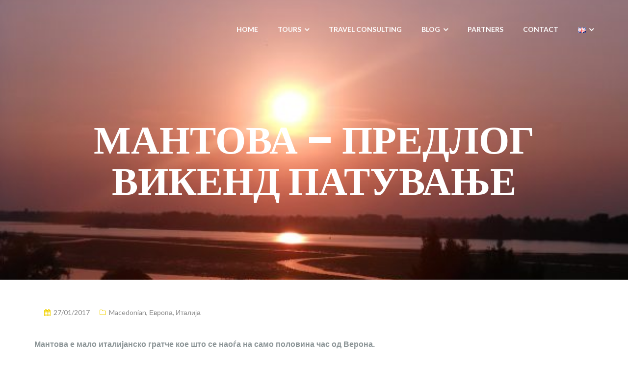

--- FILE ---
content_type: text/html; charset=UTF-8
request_url: https://skopjewalkingtours.com/mantova-predlog-vikend-patuvanje/
body_size: 20263
content:

<!DOCTYPE html>
<html lang="en-GB">
<head>
	<meta charset="UTF-8"/>
	<meta name="viewport" content="width=device-width, initial-scale=1, maximum-scale=1, user-scalable=no">
	<meta name='robots' content='index, follow, max-image-preview:large, max-snippet:-1, max-video-preview:-1' />
	<style>img:is([sizes="auto" i], [sizes^="auto," i]) { contain-intrinsic-size: 3000px 1500px }</style>
	<script>window._wca = window._wca || [];</script>

	<!-- This site is optimized with the Yoast SEO plugin v26.7 - https://yoast.com/wordpress/plugins/seo/ -->
	<title>МАНТОВА - ПРЕДЛОГ ВИКЕНД ПАТУВАЊЕ - Skopje walking tours</title>
	<meta name="description" content="Мантова е вистинскиот избор доколку сакате да го почувствувате духот на малите градови во Северна Италија, убава храна и архитектура" />
	<link rel="canonical" href="https://skopjewalkingtours.com/mantova-predlog-vikend-patuvanje/" />
	<meta property="og:locale" content="en_GB" />
	<meta property="og:type" content="article" />
	<meta property="og:title" content="МАНТОВА - ПРЕДЛОГ ВИКЕНД ПАТУВАЊЕ - Skopje walking tours" />
	<meta property="og:description" content="Мантова е вистинскиот избор доколку сакате да го почувствувате духот на малите градови во Северна Италија, убава храна и архитектура" />
	<meta property="og:url" content="https://skopjewalkingtours.com/mantova-predlog-vikend-patuvanje/" />
	<meta property="og:site_name" content="Skopje walking tours" />
	<meta property="article:publisher" content="https://www.facebook.com/skopjetourguide" />
	<meta property="article:published_time" content="2017-01-27T17:38:50+00:00" />
	<meta property="article:modified_time" content="2023-07-03T07:41:04+00:00" />
	<meta property="og:image" content="https://skopjewalkingtours.com/wp-content/uploads/2017/01/DSCN7201-e1545071379898.jpg" />
	<meta property="og:image:width" content="600" />
	<meta property="og:image:height" content="450" />
	<meta property="og:image:type" content="image/jpeg" />
	<meta name="author" content="travelskopje" />
	<meta name="twitter:card" content="summary_large_image" />
	<meta name="twitter:label1" content="Written by" />
	<meta name="twitter:data1" content="travelskopje" />
	<script type="application/ld+json" class="yoast-schema-graph">{"@context":"https://schema.org","@graph":[{"@type":"Article","@id":"https://skopjewalkingtours.com/mantova-predlog-vikend-patuvanje/#article","isPartOf":{"@id":"https://skopjewalkingtours.com/mantova-predlog-vikend-patuvanje/"},"author":{"name":"travelskopje","@id":"https://skopjewalkingtours.com/#/schema/person/58e89b3b9309e13c288078b9c7388364"},"headline":"МАНТОВА &#8211; ПРЕДЛОГ ВИКЕНД ПАТУВАЊЕ","datePublished":"2017-01-27T17:38:50+00:00","dateModified":"2023-07-03T07:41:04+00:00","mainEntityOfPage":{"@id":"https://skopjewalkingtours.com/mantova-predlog-vikend-patuvanje/"},"wordCount":679,"publisher":{"@id":"https://skopjewalkingtours.com/#organization"},"image":{"@id":"https://skopjewalkingtours.com/mantova-predlog-vikend-patuvanje/#primaryimage"},"thumbnailUrl":"https://skopjewalkingtours.com/wp-content/uploads/2017/01/DSCN7201-e1545071379898.jpg","articleSection":["Macedonian","Европа","Италија"],"inLanguage":"en-GB"},{"@type":"WebPage","@id":"https://skopjewalkingtours.com/mantova-predlog-vikend-patuvanje/","url":"https://skopjewalkingtours.com/mantova-predlog-vikend-patuvanje/","name":"МАНТОВА - ПРЕДЛОГ ВИКЕНД ПАТУВАЊЕ - Skopje walking tours","isPartOf":{"@id":"https://skopjewalkingtours.com/#website"},"primaryImageOfPage":{"@id":"https://skopjewalkingtours.com/mantova-predlog-vikend-patuvanje/#primaryimage"},"image":{"@id":"https://skopjewalkingtours.com/mantova-predlog-vikend-patuvanje/#primaryimage"},"thumbnailUrl":"https://skopjewalkingtours.com/wp-content/uploads/2017/01/DSCN7201-e1545071379898.jpg","datePublished":"2017-01-27T17:38:50+00:00","dateModified":"2023-07-03T07:41:04+00:00","description":"Мантова е вистинскиот избор доколку сакате да го почувствувате духот на малите градови во Северна Италија, убава храна и архитектура","breadcrumb":{"@id":"https://skopjewalkingtours.com/mantova-predlog-vikend-patuvanje/#breadcrumb"},"inLanguage":"en-GB","potentialAction":[{"@type":"ReadAction","target":["https://skopjewalkingtours.com/mantova-predlog-vikend-patuvanje/"]}]},{"@type":"ImageObject","inLanguage":"en-GB","@id":"https://skopjewalkingtours.com/mantova-predlog-vikend-patuvanje/#primaryimage","url":"https://skopjewalkingtours.com/wp-content/uploads/2017/01/DSCN7201-e1545071379898.jpg","contentUrl":"https://skopjewalkingtours.com/wp-content/uploads/2017/01/DSCN7201-e1545071379898.jpg","width":600,"height":450,"caption":"Мантова"},{"@type":"BreadcrumbList","@id":"https://skopjewalkingtours.com/mantova-predlog-vikend-patuvanje/#breadcrumb","itemListElement":[{"@type":"ListItem","position":1,"name":"SKOPJE WALKING TOURS BLOG","item":"https://skopjewalkingtours.com/skopje-walking-tours-blog/"},{"@type":"ListItem","position":2,"name":"МАНТОВА &#8211; ПРЕДЛОГ ВИКЕНД ПАТУВАЊЕ"}]},{"@type":"WebSite","@id":"https://skopjewalkingtours.com/#website","url":"https://skopjewalkingtours.com/","name":"Skopje walking tours","description":"","publisher":{"@id":"https://skopjewalkingtours.com/#organization"},"potentialAction":[{"@type":"SearchAction","target":{"@type":"EntryPoint","urlTemplate":"https://skopjewalkingtours.com/?s={search_term_string}"},"query-input":{"@type":"PropertyValueSpecification","valueRequired":true,"valueName":"search_term_string"}}],"inLanguage":"en-GB"},{"@type":"Organization","@id":"https://skopjewalkingtours.com/#organization","name":"Skopje walking tours","url":"https://skopjewalkingtours.com/","logo":{"@type":"ImageObject","inLanguage":"en-GB","@id":"https://skopjewalkingtours.com/#/schema/logo/image/","url":"https://skopjewalkingtours.com/wp-content/uploads/2020/05/LOGO-WEB-2020.png","contentUrl":"https://skopjewalkingtours.com/wp-content/uploads/2020/05/LOGO-WEB-2020.png","width":792,"height":612,"caption":"Skopje walking tours"},"image":{"@id":"https://skopjewalkingtours.com/#/schema/logo/image/"},"sameAs":["https://www.facebook.com/skopjetourguide","https://www.instagram.com/freeskopjewalkingtour/"]},{"@type":"Person","@id":"https://skopjewalkingtours.com/#/schema/person/58e89b3b9309e13c288078b9c7388364","name":"travelskopje","image":{"@type":"ImageObject","inLanguage":"en-GB","@id":"https://skopjewalkingtours.com/#/schema/person/image/","url":"https://secure.gravatar.com/avatar/12ded98ae873f08603f2af299a81abdf6a420cb71f5ad64a49e41251900bd602?s=96&d=mm&r=g","contentUrl":"https://secure.gravatar.com/avatar/12ded98ae873f08603f2af299a81abdf6a420cb71f5ad64a49e41251900bd602?s=96&d=mm&r=g","caption":"travelskopje"},"url":"https://skopjewalkingtours.com/author/travelskopje/"}]}</script>
	<!-- / Yoast SEO plugin. -->


<link rel='dns-prefetch' href='//stats.wp.com' />
<link rel='dns-prefetch' href='//fonts.googleapis.com' />
<link rel="alternate" type="application/rss+xml" title="Skopje walking tours &raquo; Feed" href="https://skopjewalkingtours.com/feed/" />
<link rel="alternate" type="application/rss+xml" title="Skopje walking tours &raquo; Comments Feed" href="https://skopjewalkingtours.com/comments/feed/" />
		<!-- This site uses the Google Analytics by MonsterInsights plugin v9.11.1 - Using Analytics tracking - https://www.monsterinsights.com/ -->
							<script src="//www.googletagmanager.com/gtag/js?id=G-Y0SK351ZEH"  data-cfasync="false" data-wpfc-render="false" type="text/javascript" async></script>
			<script data-cfasync="false" data-wpfc-render="false" type="text/javascript">
				var mi_version = '9.11.1';
				var mi_track_user = true;
				var mi_no_track_reason = '';
								var MonsterInsightsDefaultLocations = {"page_location":"https:\/\/skopjewalkingtours.com\/mantova-predlog-vikend-patuvanje\/"};
								if ( typeof MonsterInsightsPrivacyGuardFilter === 'function' ) {
					var MonsterInsightsLocations = (typeof MonsterInsightsExcludeQuery === 'object') ? MonsterInsightsPrivacyGuardFilter( MonsterInsightsExcludeQuery ) : MonsterInsightsPrivacyGuardFilter( MonsterInsightsDefaultLocations );
				} else {
					var MonsterInsightsLocations = (typeof MonsterInsightsExcludeQuery === 'object') ? MonsterInsightsExcludeQuery : MonsterInsightsDefaultLocations;
				}

								var disableStrs = [
										'ga-disable-G-Y0SK351ZEH',
									];

				/* Function to detect opted out users */
				function __gtagTrackerIsOptedOut() {
					for (var index = 0; index < disableStrs.length; index++) {
						if (document.cookie.indexOf(disableStrs[index] + '=true') > -1) {
							return true;
						}
					}

					return false;
				}

				/* Disable tracking if the opt-out cookie exists. */
				if (__gtagTrackerIsOptedOut()) {
					for (var index = 0; index < disableStrs.length; index++) {
						window[disableStrs[index]] = true;
					}
				}

				/* Opt-out function */
				function __gtagTrackerOptout() {
					for (var index = 0; index < disableStrs.length; index++) {
						document.cookie = disableStrs[index] + '=true; expires=Thu, 31 Dec 2099 23:59:59 UTC; path=/';
						window[disableStrs[index]] = true;
					}
				}

				if ('undefined' === typeof gaOptout) {
					function gaOptout() {
						__gtagTrackerOptout();
					}
				}
								window.dataLayer = window.dataLayer || [];

				window.MonsterInsightsDualTracker = {
					helpers: {},
					trackers: {},
				};
				if (mi_track_user) {
					function __gtagDataLayer() {
						dataLayer.push(arguments);
					}

					function __gtagTracker(type, name, parameters) {
						if (!parameters) {
							parameters = {};
						}

						if (parameters.send_to) {
							__gtagDataLayer.apply(null, arguments);
							return;
						}

						if (type === 'event') {
														parameters.send_to = monsterinsights_frontend.v4_id;
							var hookName = name;
							if (typeof parameters['event_category'] !== 'undefined') {
								hookName = parameters['event_category'] + ':' + name;
							}

							if (typeof MonsterInsightsDualTracker.trackers[hookName] !== 'undefined') {
								MonsterInsightsDualTracker.trackers[hookName](parameters);
							} else {
								__gtagDataLayer('event', name, parameters);
							}
							
						} else {
							__gtagDataLayer.apply(null, arguments);
						}
					}

					__gtagTracker('js', new Date());
					__gtagTracker('set', {
						'developer_id.dZGIzZG': true,
											});
					if ( MonsterInsightsLocations.page_location ) {
						__gtagTracker('set', MonsterInsightsLocations);
					}
										__gtagTracker('config', 'G-Y0SK351ZEH', {"forceSSL":"true"} );
										window.gtag = __gtagTracker;										(function () {
						/* https://developers.google.com/analytics/devguides/collection/analyticsjs/ */
						/* ga and __gaTracker compatibility shim. */
						var noopfn = function () {
							return null;
						};
						var newtracker = function () {
							return new Tracker();
						};
						var Tracker = function () {
							return null;
						};
						var p = Tracker.prototype;
						p.get = noopfn;
						p.set = noopfn;
						p.send = function () {
							var args = Array.prototype.slice.call(arguments);
							args.unshift('send');
							__gaTracker.apply(null, args);
						};
						var __gaTracker = function () {
							var len = arguments.length;
							if (len === 0) {
								return;
							}
							var f = arguments[len - 1];
							if (typeof f !== 'object' || f === null || typeof f.hitCallback !== 'function') {
								if ('send' === arguments[0]) {
									var hitConverted, hitObject = false, action;
									if ('event' === arguments[1]) {
										if ('undefined' !== typeof arguments[3]) {
											hitObject = {
												'eventAction': arguments[3],
												'eventCategory': arguments[2],
												'eventLabel': arguments[4],
												'value': arguments[5] ? arguments[5] : 1,
											}
										}
									}
									if ('pageview' === arguments[1]) {
										if ('undefined' !== typeof arguments[2]) {
											hitObject = {
												'eventAction': 'page_view',
												'page_path': arguments[2],
											}
										}
									}
									if (typeof arguments[2] === 'object') {
										hitObject = arguments[2];
									}
									if (typeof arguments[5] === 'object') {
										Object.assign(hitObject, arguments[5]);
									}
									if ('undefined' !== typeof arguments[1].hitType) {
										hitObject = arguments[1];
										if ('pageview' === hitObject.hitType) {
											hitObject.eventAction = 'page_view';
										}
									}
									if (hitObject) {
										action = 'timing' === arguments[1].hitType ? 'timing_complete' : hitObject.eventAction;
										hitConverted = mapArgs(hitObject);
										__gtagTracker('event', action, hitConverted);
									}
								}
								return;
							}

							function mapArgs(args) {
								var arg, hit = {};
								var gaMap = {
									'eventCategory': 'event_category',
									'eventAction': 'event_action',
									'eventLabel': 'event_label',
									'eventValue': 'event_value',
									'nonInteraction': 'non_interaction',
									'timingCategory': 'event_category',
									'timingVar': 'name',
									'timingValue': 'value',
									'timingLabel': 'event_label',
									'page': 'page_path',
									'location': 'page_location',
									'title': 'page_title',
									'referrer' : 'page_referrer',
								};
								for (arg in args) {
																		if (!(!args.hasOwnProperty(arg) || !gaMap.hasOwnProperty(arg))) {
										hit[gaMap[arg]] = args[arg];
									} else {
										hit[arg] = args[arg];
									}
								}
								return hit;
							}

							try {
								f.hitCallback();
							} catch (ex) {
							}
						};
						__gaTracker.create = newtracker;
						__gaTracker.getByName = newtracker;
						__gaTracker.getAll = function () {
							return [];
						};
						__gaTracker.remove = noopfn;
						__gaTracker.loaded = true;
						window['__gaTracker'] = __gaTracker;
					})();
									} else {
										console.log("");
					(function () {
						function __gtagTracker() {
							return null;
						}

						window['__gtagTracker'] = __gtagTracker;
						window['gtag'] = __gtagTracker;
					})();
									}
			</script>
							<!-- / Google Analytics by MonsterInsights -->
		<script type="text/javascript">
/* <![CDATA[ */
window._wpemojiSettings = {"baseUrl":"https:\/\/s.w.org\/images\/core\/emoji\/16.0.1\/72x72\/","ext":".png","svgUrl":"https:\/\/s.w.org\/images\/core\/emoji\/16.0.1\/svg\/","svgExt":".svg","source":{"concatemoji":"https:\/\/skopjewalkingtours.com\/wp-includes\/js\/wp-emoji-release.min.js?ver=6.8.3"}};
/*! This file is auto-generated */
!function(s,n){var o,i,e;function c(e){try{var t={supportTests:e,timestamp:(new Date).valueOf()};sessionStorage.setItem(o,JSON.stringify(t))}catch(e){}}function p(e,t,n){e.clearRect(0,0,e.canvas.width,e.canvas.height),e.fillText(t,0,0);var t=new Uint32Array(e.getImageData(0,0,e.canvas.width,e.canvas.height).data),a=(e.clearRect(0,0,e.canvas.width,e.canvas.height),e.fillText(n,0,0),new Uint32Array(e.getImageData(0,0,e.canvas.width,e.canvas.height).data));return t.every(function(e,t){return e===a[t]})}function u(e,t){e.clearRect(0,0,e.canvas.width,e.canvas.height),e.fillText(t,0,0);for(var n=e.getImageData(16,16,1,1),a=0;a<n.data.length;a++)if(0!==n.data[a])return!1;return!0}function f(e,t,n,a){switch(t){case"flag":return n(e,"\ud83c\udff3\ufe0f\u200d\u26a7\ufe0f","\ud83c\udff3\ufe0f\u200b\u26a7\ufe0f")?!1:!n(e,"\ud83c\udde8\ud83c\uddf6","\ud83c\udde8\u200b\ud83c\uddf6")&&!n(e,"\ud83c\udff4\udb40\udc67\udb40\udc62\udb40\udc65\udb40\udc6e\udb40\udc67\udb40\udc7f","\ud83c\udff4\u200b\udb40\udc67\u200b\udb40\udc62\u200b\udb40\udc65\u200b\udb40\udc6e\u200b\udb40\udc67\u200b\udb40\udc7f");case"emoji":return!a(e,"\ud83e\udedf")}return!1}function g(e,t,n,a){var r="undefined"!=typeof WorkerGlobalScope&&self instanceof WorkerGlobalScope?new OffscreenCanvas(300,150):s.createElement("canvas"),o=r.getContext("2d",{willReadFrequently:!0}),i=(o.textBaseline="top",o.font="600 32px Arial",{});return e.forEach(function(e){i[e]=t(o,e,n,a)}),i}function t(e){var t=s.createElement("script");t.src=e,t.defer=!0,s.head.appendChild(t)}"undefined"!=typeof Promise&&(o="wpEmojiSettingsSupports",i=["flag","emoji"],n.supports={everything:!0,everythingExceptFlag:!0},e=new Promise(function(e){s.addEventListener("DOMContentLoaded",e,{once:!0})}),new Promise(function(t){var n=function(){try{var e=JSON.parse(sessionStorage.getItem(o));if("object"==typeof e&&"number"==typeof e.timestamp&&(new Date).valueOf()<e.timestamp+604800&&"object"==typeof e.supportTests)return e.supportTests}catch(e){}return null}();if(!n){if("undefined"!=typeof Worker&&"undefined"!=typeof OffscreenCanvas&&"undefined"!=typeof URL&&URL.createObjectURL&&"undefined"!=typeof Blob)try{var e="postMessage("+g.toString()+"("+[JSON.stringify(i),f.toString(),p.toString(),u.toString()].join(",")+"));",a=new Blob([e],{type:"text/javascript"}),r=new Worker(URL.createObjectURL(a),{name:"wpTestEmojiSupports"});return void(r.onmessage=function(e){c(n=e.data),r.terminate(),t(n)})}catch(e){}c(n=g(i,f,p,u))}t(n)}).then(function(e){for(var t in e)n.supports[t]=e[t],n.supports.everything=n.supports.everything&&n.supports[t],"flag"!==t&&(n.supports.everythingExceptFlag=n.supports.everythingExceptFlag&&n.supports[t]);n.supports.everythingExceptFlag=n.supports.everythingExceptFlag&&!n.supports.flag,n.DOMReady=!1,n.readyCallback=function(){n.DOMReady=!0}}).then(function(){return e}).then(function(){var e;n.supports.everything||(n.readyCallback(),(e=n.source||{}).concatemoji?t(e.concatemoji):e.wpemoji&&e.twemoji&&(t(e.twemoji),t(e.wpemoji)))}))}((window,document),window._wpemojiSettings);
/* ]]> */
</script>

<style id='wp-emoji-styles-inline-css' type='text/css'>

	img.wp-smiley, img.emoji {
		display: inline !important;
		border: none !important;
		box-shadow: none !important;
		height: 1em !important;
		width: 1em !important;
		margin: 0 0.07em !important;
		vertical-align: -0.1em !important;
		background: none !important;
		padding: 0 !important;
	}
</style>
<link rel='stylesheet' id='wp-block-library-css' href='https://skopjewalkingtours.com/wp-includes/css/dist/block-library/style.min.css?ver=6.8.3' type='text/css' media='all' />
<style id='classic-theme-styles-inline-css' type='text/css'>
/*! This file is auto-generated */
.wp-block-button__link{color:#fff;background-color:#32373c;border-radius:9999px;box-shadow:none;text-decoration:none;padding:calc(.667em + 2px) calc(1.333em + 2px);font-size:1.125em}.wp-block-file__button{background:#32373c;color:#fff;text-decoration:none}
</style>
<link rel='stylesheet' id='mediaelement-css' href='https://skopjewalkingtours.com/wp-includes/js/mediaelement/mediaelementplayer-legacy.min.css?ver=4.2.17' type='text/css' media='all' />
<link rel='stylesheet' id='wp-mediaelement-css' href='https://skopjewalkingtours.com/wp-includes/js/mediaelement/wp-mediaelement.min.css?ver=6.8.3' type='text/css' media='all' />
<style id='jetpack-sharing-buttons-style-inline-css' type='text/css'>
.jetpack-sharing-buttons__services-list{display:flex;flex-direction:row;flex-wrap:wrap;gap:0;list-style-type:none;margin:5px;padding:0}.jetpack-sharing-buttons__services-list.has-small-icon-size{font-size:12px}.jetpack-sharing-buttons__services-list.has-normal-icon-size{font-size:16px}.jetpack-sharing-buttons__services-list.has-large-icon-size{font-size:24px}.jetpack-sharing-buttons__services-list.has-huge-icon-size{font-size:36px}@media print{.jetpack-sharing-buttons__services-list{display:none!important}}.editor-styles-wrapper .wp-block-jetpack-sharing-buttons{gap:0;padding-inline-start:0}ul.jetpack-sharing-buttons__services-list.has-background{padding:1.25em 2.375em}
</style>
<link rel='stylesheet' id='wpblog-post-layouts-block-style-css' href='https://skopjewalkingtours.com/wp-content/plugins/wp-blog-post-layouts/includes/assets/css/build.css?ver=1.1.4' type='text/css' media='all' />
<style id='global-styles-inline-css' type='text/css'>
:root{--wp--preset--aspect-ratio--square: 1;--wp--preset--aspect-ratio--4-3: 4/3;--wp--preset--aspect-ratio--3-4: 3/4;--wp--preset--aspect-ratio--3-2: 3/2;--wp--preset--aspect-ratio--2-3: 2/3;--wp--preset--aspect-ratio--16-9: 16/9;--wp--preset--aspect-ratio--9-16: 9/16;--wp--preset--color--black: #000000;--wp--preset--color--cyan-bluish-gray: #abb8c3;--wp--preset--color--white: #ffffff;--wp--preset--color--pale-pink: #f78da7;--wp--preset--color--vivid-red: #cf2e2e;--wp--preset--color--luminous-vivid-orange: #ff6900;--wp--preset--color--luminous-vivid-amber: #fcb900;--wp--preset--color--light-green-cyan: #7bdcb5;--wp--preset--color--vivid-green-cyan: #00d084;--wp--preset--color--pale-cyan-blue: #8ed1fc;--wp--preset--color--vivid-cyan-blue: #0693e3;--wp--preset--color--vivid-purple: #9b51e0;--wp--preset--gradient--vivid-cyan-blue-to-vivid-purple: linear-gradient(135deg,rgba(6,147,227,1) 0%,rgb(155,81,224) 100%);--wp--preset--gradient--light-green-cyan-to-vivid-green-cyan: linear-gradient(135deg,rgb(122,220,180) 0%,rgb(0,208,130) 100%);--wp--preset--gradient--luminous-vivid-amber-to-luminous-vivid-orange: linear-gradient(135deg,rgba(252,185,0,1) 0%,rgba(255,105,0,1) 100%);--wp--preset--gradient--luminous-vivid-orange-to-vivid-red: linear-gradient(135deg,rgba(255,105,0,1) 0%,rgb(207,46,46) 100%);--wp--preset--gradient--very-light-gray-to-cyan-bluish-gray: linear-gradient(135deg,rgb(238,238,238) 0%,rgb(169,184,195) 100%);--wp--preset--gradient--cool-to-warm-spectrum: linear-gradient(135deg,rgb(74,234,220) 0%,rgb(151,120,209) 20%,rgb(207,42,186) 40%,rgb(238,44,130) 60%,rgb(251,105,98) 80%,rgb(254,248,76) 100%);--wp--preset--gradient--blush-light-purple: linear-gradient(135deg,rgb(255,206,236) 0%,rgb(152,150,240) 100%);--wp--preset--gradient--blush-bordeaux: linear-gradient(135deg,rgb(254,205,165) 0%,rgb(254,45,45) 50%,rgb(107,0,62) 100%);--wp--preset--gradient--luminous-dusk: linear-gradient(135deg,rgb(255,203,112) 0%,rgb(199,81,192) 50%,rgb(65,88,208) 100%);--wp--preset--gradient--pale-ocean: linear-gradient(135deg,rgb(255,245,203) 0%,rgb(182,227,212) 50%,rgb(51,167,181) 100%);--wp--preset--gradient--electric-grass: linear-gradient(135deg,rgb(202,248,128) 0%,rgb(113,206,126) 100%);--wp--preset--gradient--midnight: linear-gradient(135deg,rgb(2,3,129) 0%,rgb(40,116,252) 100%);--wp--preset--font-size--small: 13px;--wp--preset--font-size--medium: 20px;--wp--preset--font-size--large: 36px;--wp--preset--font-size--x-large: 42px;--wp--preset--font-family--inter: "Inter", sans-serif;--wp--preset--font-family--cardo: Cardo;--wp--preset--spacing--20: 0.44rem;--wp--preset--spacing--30: 0.67rem;--wp--preset--spacing--40: 1rem;--wp--preset--spacing--50: 1.5rem;--wp--preset--spacing--60: 2.25rem;--wp--preset--spacing--70: 3.38rem;--wp--preset--spacing--80: 5.06rem;--wp--preset--shadow--natural: 6px 6px 9px rgba(0, 0, 0, 0.2);--wp--preset--shadow--deep: 12px 12px 50px rgba(0, 0, 0, 0.4);--wp--preset--shadow--sharp: 6px 6px 0px rgba(0, 0, 0, 0.2);--wp--preset--shadow--outlined: 6px 6px 0px -3px rgba(255, 255, 255, 1), 6px 6px rgba(0, 0, 0, 1);--wp--preset--shadow--crisp: 6px 6px 0px rgba(0, 0, 0, 1);}:where(.is-layout-flex){gap: 0.5em;}:where(.is-layout-grid){gap: 0.5em;}body .is-layout-flex{display: flex;}.is-layout-flex{flex-wrap: wrap;align-items: center;}.is-layout-flex > :is(*, div){margin: 0;}body .is-layout-grid{display: grid;}.is-layout-grid > :is(*, div){margin: 0;}:where(.wp-block-columns.is-layout-flex){gap: 2em;}:where(.wp-block-columns.is-layout-grid){gap: 2em;}:where(.wp-block-post-template.is-layout-flex){gap: 1.25em;}:where(.wp-block-post-template.is-layout-grid){gap: 1.25em;}.has-black-color{color: var(--wp--preset--color--black) !important;}.has-cyan-bluish-gray-color{color: var(--wp--preset--color--cyan-bluish-gray) !important;}.has-white-color{color: var(--wp--preset--color--white) !important;}.has-pale-pink-color{color: var(--wp--preset--color--pale-pink) !important;}.has-vivid-red-color{color: var(--wp--preset--color--vivid-red) !important;}.has-luminous-vivid-orange-color{color: var(--wp--preset--color--luminous-vivid-orange) !important;}.has-luminous-vivid-amber-color{color: var(--wp--preset--color--luminous-vivid-amber) !important;}.has-light-green-cyan-color{color: var(--wp--preset--color--light-green-cyan) !important;}.has-vivid-green-cyan-color{color: var(--wp--preset--color--vivid-green-cyan) !important;}.has-pale-cyan-blue-color{color: var(--wp--preset--color--pale-cyan-blue) !important;}.has-vivid-cyan-blue-color{color: var(--wp--preset--color--vivid-cyan-blue) !important;}.has-vivid-purple-color{color: var(--wp--preset--color--vivid-purple) !important;}.has-black-background-color{background-color: var(--wp--preset--color--black) !important;}.has-cyan-bluish-gray-background-color{background-color: var(--wp--preset--color--cyan-bluish-gray) !important;}.has-white-background-color{background-color: var(--wp--preset--color--white) !important;}.has-pale-pink-background-color{background-color: var(--wp--preset--color--pale-pink) !important;}.has-vivid-red-background-color{background-color: var(--wp--preset--color--vivid-red) !important;}.has-luminous-vivid-orange-background-color{background-color: var(--wp--preset--color--luminous-vivid-orange) !important;}.has-luminous-vivid-amber-background-color{background-color: var(--wp--preset--color--luminous-vivid-amber) !important;}.has-light-green-cyan-background-color{background-color: var(--wp--preset--color--light-green-cyan) !important;}.has-vivid-green-cyan-background-color{background-color: var(--wp--preset--color--vivid-green-cyan) !important;}.has-pale-cyan-blue-background-color{background-color: var(--wp--preset--color--pale-cyan-blue) !important;}.has-vivid-cyan-blue-background-color{background-color: var(--wp--preset--color--vivid-cyan-blue) !important;}.has-vivid-purple-background-color{background-color: var(--wp--preset--color--vivid-purple) !important;}.has-black-border-color{border-color: var(--wp--preset--color--black) !important;}.has-cyan-bluish-gray-border-color{border-color: var(--wp--preset--color--cyan-bluish-gray) !important;}.has-white-border-color{border-color: var(--wp--preset--color--white) !important;}.has-pale-pink-border-color{border-color: var(--wp--preset--color--pale-pink) !important;}.has-vivid-red-border-color{border-color: var(--wp--preset--color--vivid-red) !important;}.has-luminous-vivid-orange-border-color{border-color: var(--wp--preset--color--luminous-vivid-orange) !important;}.has-luminous-vivid-amber-border-color{border-color: var(--wp--preset--color--luminous-vivid-amber) !important;}.has-light-green-cyan-border-color{border-color: var(--wp--preset--color--light-green-cyan) !important;}.has-vivid-green-cyan-border-color{border-color: var(--wp--preset--color--vivid-green-cyan) !important;}.has-pale-cyan-blue-border-color{border-color: var(--wp--preset--color--pale-cyan-blue) !important;}.has-vivid-cyan-blue-border-color{border-color: var(--wp--preset--color--vivid-cyan-blue) !important;}.has-vivid-purple-border-color{border-color: var(--wp--preset--color--vivid-purple) !important;}.has-vivid-cyan-blue-to-vivid-purple-gradient-background{background: var(--wp--preset--gradient--vivid-cyan-blue-to-vivid-purple) !important;}.has-light-green-cyan-to-vivid-green-cyan-gradient-background{background: var(--wp--preset--gradient--light-green-cyan-to-vivid-green-cyan) !important;}.has-luminous-vivid-amber-to-luminous-vivid-orange-gradient-background{background: var(--wp--preset--gradient--luminous-vivid-amber-to-luminous-vivid-orange) !important;}.has-luminous-vivid-orange-to-vivid-red-gradient-background{background: var(--wp--preset--gradient--luminous-vivid-orange-to-vivid-red) !important;}.has-very-light-gray-to-cyan-bluish-gray-gradient-background{background: var(--wp--preset--gradient--very-light-gray-to-cyan-bluish-gray) !important;}.has-cool-to-warm-spectrum-gradient-background{background: var(--wp--preset--gradient--cool-to-warm-spectrum) !important;}.has-blush-light-purple-gradient-background{background: var(--wp--preset--gradient--blush-light-purple) !important;}.has-blush-bordeaux-gradient-background{background: var(--wp--preset--gradient--blush-bordeaux) !important;}.has-luminous-dusk-gradient-background{background: var(--wp--preset--gradient--luminous-dusk) !important;}.has-pale-ocean-gradient-background{background: var(--wp--preset--gradient--pale-ocean) !important;}.has-electric-grass-gradient-background{background: var(--wp--preset--gradient--electric-grass) !important;}.has-midnight-gradient-background{background: var(--wp--preset--gradient--midnight) !important;}.has-small-font-size{font-size: var(--wp--preset--font-size--small) !important;}.has-medium-font-size{font-size: var(--wp--preset--font-size--medium) !important;}.has-large-font-size{font-size: var(--wp--preset--font-size--large) !important;}.has-x-large-font-size{font-size: var(--wp--preset--font-size--x-large) !important;}
:where(.wp-block-post-template.is-layout-flex){gap: 1.25em;}:where(.wp-block-post-template.is-layout-grid){gap: 1.25em;}
:where(.wp-block-columns.is-layout-flex){gap: 2em;}:where(.wp-block-columns.is-layout-grid){gap: 2em;}
:root :where(.wp-block-pullquote){font-size: 1.5em;line-height: 1.6;}
</style>
<link rel='stylesheet' id='contact-form-7-css' href='https://skopjewalkingtours.com/wp-content/plugins/contact-form-7/includes/css/styles.css?ver=6.1.4' type='text/css' media='all' />
<link rel='stylesheet' id='woocommerce-layout-css' href='https://skopjewalkingtours.com/wp-content/plugins/woocommerce/assets/css/woocommerce-layout.css?ver=10.4.3' type='text/css' media='all' />
<style id='woocommerce-layout-inline-css' type='text/css'>

	.infinite-scroll .woocommerce-pagination {
		display: none;
	}
</style>
<link rel='stylesheet' id='woocommerce-smallscreen-css' href='https://skopjewalkingtours.com/wp-content/plugins/woocommerce/assets/css/woocommerce-smallscreen.css?ver=10.4.3' type='text/css' media='only screen and (max-width: 768px)' />
<link rel='stylesheet' id='woocommerce-general-css' href='https://skopjewalkingtours.com/wp-content/plugins/woocommerce/assets/css/woocommerce.css?ver=10.4.3' type='text/css' media='all' />
<style id='woocommerce-inline-inline-css' type='text/css'>
.woocommerce form .form-row .required { visibility: visible; }
</style>
<link rel='stylesheet' id='wpos-slick-style-css' href='https://skopjewalkingtours.com/wp-content/plugins/wp-logo-showcase-responsive-slider-slider/assets/css/slick.css?ver=3.8.7' type='text/css' media='all' />
<link rel='stylesheet' id='wpls-public-style-css' href='https://skopjewalkingtours.com/wp-content/plugins/wp-logo-showcase-responsive-slider-slider/assets/css/wpls-public.css?ver=3.8.7' type='text/css' media='all' />
<link rel='stylesheet' id='wptripadvisor_allcss-css' href='https://skopjewalkingtours.com/wp-content/plugins/wp-tripadvisor-review-slider/public/css/wptripadvisor_all.css?ver=14.1' type='text/css' media='all' />
<link rel='stylesheet' id='wpblog-post-layouts-google-fonts-css' href='https://fonts.googleapis.com/css?family=Roboto%3A400%2C100%2C300%2C400%2C500%2C700%2C900%7CYanone+Kaffeesatz%3A200%2C300%2C400%2C500%2C600%2C700%7COpen+Sans%3A300%2C400%2C600%2C700%2C800%7CRoboto+Slab%3A100%2C200%2C300%2C400%2C500%2C600%2C700%2C800%2C900%7CPoppins%3A100%2C200%2C300%2C400%2C500%2C600%2C700%2C800%2C900&#038;ver=1.1.4#038;subset=latin%2Clatin-ext' type='text/css' media='all' />
<link rel='stylesheet' id='fontawesome-css' href='https://skopjewalkingtours.com/wp-content/plugins/wp-blog-post-layouts/includes/assets/fontawesome/css/all.min.css?ver=5.12.1' type='text/css' media='all' />
<link rel='stylesheet' id='illdy-google-fonts-css' href='https://fonts.googleapis.com/css?family=Source+Sans+Pro:400,900,700,300,300italic|Lato:300,400,700,900|Poppins:300,400,500,600,700' type='text/css' media='all' />
<link rel='stylesheet' id='bootstrap-css' href='https://skopjewalkingtours.com/wp-content/themes/illdy/layout/css/bootstrap.min.css?ver=3.3.6' type='text/css' media='all' />
<link rel='stylesheet' id='bootstrap-theme-css' href='https://skopjewalkingtours.com/wp-content/themes/illdy/layout/css/bootstrap-theme.min.css?ver=3.3.6' type='text/css' media='all' />
<link rel='stylesheet' id='font-awesome-css' href='https://skopjewalkingtours.com/wp-content/plugins/elementor/assets/lib/font-awesome/css/font-awesome.min.css?ver=4.7.0' type='text/css' media='all' />
<link rel='stylesheet' id='owl-carousel-css' href='https://skopjewalkingtours.com/wp-content/themes/illdy/layout/css/owl-carousel.min.css?ver=2.0.0' type='text/css' media='all' />
<link rel='stylesheet' id='illdy-main-css' href='https://skopjewalkingtours.com/wp-content/themes/illdy/layout/css/main.css?ver=6.8.3' type='text/css' media='all' />
<style id='illdy-main-inline-css' type='text/css'>
#header .is-sticky .top-header {background-color: #efcf20;}
</style>
<link rel='stylesheet' id='illdy-custom-css' href='https://skopjewalkingtours.com/wp-content/themes/illdy/layout/css/custom.css?ver=6.8.3' type='text/css' media='all' />
<link rel='stylesheet' id='illdy-style-css' href='https://skopjewalkingtours.com/wp-content/themes/illdy/style.css?ver=2.1.9' type='text/css' media='all' />
<script type="text/javascript" src="https://skopjewalkingtours.com/wp-content/plugins/google-analytics-for-wordpress/assets/js/frontend-gtag.min.js?ver=9.11.1" id="monsterinsights-frontend-script-js" async="async" data-wp-strategy="async"></script>
<script data-cfasync="false" data-wpfc-render="false" type="text/javascript" id='monsterinsights-frontend-script-js-extra'>/* <![CDATA[ */
var monsterinsights_frontend = {"js_events_tracking":"true","download_extensions":"doc,pdf,ppt,zip,xls,docx,pptx,xlsx","inbound_paths":"[]","home_url":"https:\/\/skopjewalkingtours.com","hash_tracking":"false","v4_id":"G-Y0SK351ZEH"};/* ]]> */
</script>
<script type="text/javascript" src="https://skopjewalkingtours.com/wp-includes/js/jquery/jquery.min.js?ver=3.7.1" id="jquery-core-js"></script>
<script type="text/javascript" src="https://skopjewalkingtours.com/wp-includes/js/jquery/jquery-migrate.min.js?ver=3.4.1" id="jquery-migrate-js"></script>
<script type="text/javascript" src="https://skopjewalkingtours.com/wp-content/plugins/woocommerce/assets/js/jquery-blockui/jquery.blockUI.min.js?ver=2.7.0-wc.10.4.3" id="wc-jquery-blockui-js" defer="defer" data-wp-strategy="defer"></script>
<script type="text/javascript" id="wc-add-to-cart-js-extra">
/* <![CDATA[ */
var wc_add_to_cart_params = {"ajax_url":"\/wp-admin\/admin-ajax.php","wc_ajax_url":"\/?wc-ajax=%%endpoint%%","i18n_view_cart":"View cart","cart_url":"https:\/\/skopjewalkingtours.com\/cart\/","is_cart":"","cart_redirect_after_add":"no"};
/* ]]> */
</script>
<script type="text/javascript" src="https://skopjewalkingtours.com/wp-content/plugins/woocommerce/assets/js/frontend/add-to-cart.min.js?ver=10.4.3" id="wc-add-to-cart-js" defer="defer" data-wp-strategy="defer"></script>
<script type="text/javascript" src="https://skopjewalkingtours.com/wp-content/plugins/woocommerce/assets/js/js-cookie/js.cookie.min.js?ver=2.1.4-wc.10.4.3" id="wc-js-cookie-js" defer="defer" data-wp-strategy="defer"></script>
<script type="text/javascript" id="woocommerce-js-extra">
/* <![CDATA[ */
var woocommerce_params = {"ajax_url":"\/wp-admin\/admin-ajax.php","wc_ajax_url":"\/?wc-ajax=%%endpoint%%","i18n_password_show":"Show password","i18n_password_hide":"Hide password"};
/* ]]> */
</script>
<script type="text/javascript" src="https://skopjewalkingtours.com/wp-content/plugins/woocommerce/assets/js/frontend/woocommerce.min.js?ver=10.4.3" id="woocommerce-js" defer="defer" data-wp-strategy="defer"></script>
<script type="text/javascript" src="https://skopjewalkingtours.com/wp-content/plugins/wp-tripadvisor-review-slider/public/js/wprs-unslider-swipe.js?ver=14.1" id="wp-tripadvisor-review-slider_unslider-min-js"></script>
<script type="text/javascript" id="wp-tripadvisor-review-slider_plublic-js-extra">
/* <![CDATA[ */
var wprevpublicjs_script_vars = {"wpfb_nonce":"0fa9cab84f","wpfb_ajaxurl":"https:\/\/skopjewalkingtours.com\/wp-admin\/admin-ajax.php","wprevpluginsurl":"https:\/\/skopjewalkingtours.com\/wp-content\/plugins\/wp-tripadvisor-review-slider"};
/* ]]> */
</script>
<script type="text/javascript" src="https://skopjewalkingtours.com/wp-content/plugins/wp-tripadvisor-review-slider/public/js/wprev-public.js?ver=14.1" id="wp-tripadvisor-review-slider_plublic-js"></script>
<script type="text/javascript" src="https://stats.wp.com/s-202603.js" id="woocommerce-analytics-js" defer="defer" data-wp-strategy="defer"></script>
<link rel="https://api.w.org/" href="https://skopjewalkingtours.com/wp-json/" /><link rel="alternate" title="JSON" type="application/json" href="https://skopjewalkingtours.com/wp-json/wp/v2/posts/79" /><link rel="EditURI" type="application/rsd+xml" title="RSD" href="https://skopjewalkingtours.com/xmlrpc.php?rsd" />
<meta name="generator" content="WordPress 6.8.3" />
<meta name="generator" content="WooCommerce 10.4.3" />
<link rel='shortlink' href='https://skopjewalkingtours.com/?p=79' />
<link rel="alternate" title="oEmbed (JSON)" type="application/json+oembed" href="https://skopjewalkingtours.com/wp-json/oembed/1.0/embed?url=https%3A%2F%2Fskopjewalkingtours.com%2Fmantova-predlog-vikend-patuvanje%2F&#038;lang=en" />
<link rel="alternate" title="oEmbed (XML)" type="text/xml+oembed" href="https://skopjewalkingtours.com/wp-json/oembed/1.0/embed?url=https%3A%2F%2Fskopjewalkingtours.com%2Fmantova-predlog-vikend-patuvanje%2F&#038;format=xml&#038;lang=en" />
	<style>img#wpstats{display:none}</style>
		<meta name="pinterest-rich-pin" content="false" /><style type="text/css">.pace .pace-progress {background-color: #f1d204; color: #f1d204;}.pace .pace-activity {box-shadow: inset 0 0 0 2px #f1d204, inset 0 0 0 7px #ffffff;}.pace-overlay {background-color: #ffffff;}</style>	<noscript><style>.woocommerce-product-gallery{ opacity: 1 !important; }</style></noscript>
	<meta name="generator" content="Elementor 3.34.1; features: additional_custom_breakpoints; settings: css_print_method-external, google_font-enabled, font_display-auto">

        <script
                type="text/javascript">var ajaxurl = 'https://skopjewalkingtours.com/wp-admin/admin-ajax.php';</script>
        			<style>
				.e-con.e-parent:nth-of-type(n+4):not(.e-lazyloaded):not(.e-no-lazyload),
				.e-con.e-parent:nth-of-type(n+4):not(.e-lazyloaded):not(.e-no-lazyload) * {
					background-image: none !important;
				}
				@media screen and (max-height: 1024px) {
					.e-con.e-parent:nth-of-type(n+3):not(.e-lazyloaded):not(.e-no-lazyload),
					.e-con.e-parent:nth-of-type(n+3):not(.e-lazyloaded):not(.e-no-lazyload) * {
						background-image: none !important;
					}
				}
				@media screen and (max-height: 640px) {
					.e-con.e-parent:nth-of-type(n+2):not(.e-lazyloaded):not(.e-no-lazyload),
					.e-con.e-parent:nth-of-type(n+2):not(.e-lazyloaded):not(.e-no-lazyload) * {
						background-image: none !important;
					}
				}
			</style>
			<style class='wp-fonts-local' type='text/css'>
@font-face{font-family:Inter;font-style:normal;font-weight:300 900;font-display:fallback;src:url('https://skopjewalkingtours.com/wp-content/plugins/woocommerce/assets/fonts/Inter-VariableFont_slnt,wght.woff2') format('woff2');font-stretch:normal;}
@font-face{font-family:Cardo;font-style:normal;font-weight:400;font-display:fallback;src:url('https://skopjewalkingtours.com/wp-content/plugins/woocommerce/assets/fonts/cardo_normal_400.woff2') format('woff2');}
</style>
<link rel="icon" href="https://skopjewalkingtours.com/wp-content/uploads/2023/07/cropped-logo-SWT-32x32.png" sizes="32x32" />
<link rel="icon" href="https://skopjewalkingtours.com/wp-content/uploads/2023/07/cropped-logo-SWT-192x192.png" sizes="192x192" />
<link rel="apple-touch-icon" href="https://skopjewalkingtours.com/wp-content/uploads/2023/07/cropped-logo-SWT-180x180.png" />
<meta name="msapplication-TileImage" content="https://skopjewalkingtours.com/wp-content/uploads/2023/07/cropped-logo-SWT-270x270.png" />

		<style type="text/css" id="illdy-about-section-css">#header.header-front-page {background-image: url(http://skopjewalkingtours.com/wp-content/uploads/2020/06/free-tours-foto-new-e1591213682501.jpg) !important;}#header.header-front-page {background-position-y: center;}#header.header-front-page {background-size: cover !important;}#header.header-front-page {background-attachment: scroll !important;}#header.header-front-page .bottom-header .header-button-one {background-color: rgba( 0, 0, 0, .2 );}#header.header-front-page .bottom-header .header-button-one:hover, #header.header-front-page .bottom-header .header-button-one:focus {background-color: rgba( 0, 0, 0, .1 );}#header.header-front-page .bottom-header .header-button-two {background-color: #efcf20;}#header.header-front-page .bottom-header .header-button-two:hover, #header.header-front-page .bottom-header .header-button-two:focus {background-color: #b19cd8;}#header.header-front-page .bottom-header h1 {color: #ffffff;}#header.header-front-page .bottom-header span.span-dot {color: #efcf20;}#header.header-front-page .bottom-header .section-description {color: #ffffff;}</style>
		<style type="text/css" id="illdy-latestnews-section-css"></style>
		<style type="text/css" id="illdy-fullwidth-section-css"></style>
		<style type="text/css" id="illdy-about-section-css">#about .section-header .section-description {color: #000000;}</style>
		<style type="text/css" id="illdy-projects-section-css">#projects:before {background-image: url(https://skopjewalkingtours.com/wp-content/themes/illdy/layout/images/front-page/pattern.png) !important;}#projects:before {background-size: auto !important;}#projects:before {background-repeat: repeat !important;}</style>
		<style type="text/css" id="illdy-services-section-css">#services:before {background-color: #ffffff;}#services .section-header .section-description {color: #000000;}</style>
		<style type="text/css" id="illdy-team-section-css">#team:before {background-image: url(https://skopjewalkingtours.com/wp-content/themes/illdy/layout/images/front-page/pattern.png) !important;}#team:before {background-size: auto !important;}#team:before {background-repeat: repeat !important;}#team:before {background-color: #ffffff;}</style>
		<style type="text/css" id="illdy-testimonials-section-css">#testimonials:before {background-attachment: scroll !important;}#testimonials:before {background-color: #efcf20;}#testimonials .section-header h3 {color: #ffffff;}#testimonials .section-content .testimonials-carousel .carousel-testimonial .testimonial-meta {color: #070707;}#testimonials .section-content .testimonials-carousel .carousel-testimonial .testimonial-content blockquote {color: #000000;}#testimonials .section-content .testimonials-carousel .owl-controls .owl-dots .owl-dot:hover, #testimonials .section-content .testimonials-carousel .owl-controls .owl-dots .owl-dot:focus, #testimonials .section-content .testimonials-carousel .owl-controls .owl-dots .owl-dot.active {border-color: #0a0a0a;}#testimonials .section-content .testimonials-carousel .owl-controls .owl-dots .owl-dot {background-color: #0a0a0a;}</style>

			<style type="text/css" id="wp-custom-css">
			.blog-post .blog-post-meta .post-meta-author { 
display: none;
}

#header .top-header .header-navigation ul li a {
    font-size:14px;
}



		</style>
		<style id="sccss"></style></head>
<body class="wp-singular post-template-default single single-post postid-79 single-format-standard wp-theme-illdy theme-illdy woocommerce-no-js elementor-default elementor-kit-3158">
<header id="header" class="header-blog header-has-sticky-menu" style="background-image: url(https://skopjewalkingtours.com/wp-content/uploads/2017/01/DSCN7201-e1545071379898.jpg);">
	<div class="top-header">
		<div class="container">
			<div class="row">
				<div class="col-sm-4 col-xs-8">

																<a href="https://skopjewalkingtours.com" title="" class="header-logo"></a>
										
				</div><!--/.col-sm-2-->
				<div class="col-sm-8 col-xs-4">
					<nav class="header-navigation">
						<ul id="menu-primary-menu" class="clearfix"><li id="menu-item-2388" class="menu-item menu-item-type-post_type menu-item-object-page menu-item-home menu-item-2388"><a href="https://skopjewalkingtours.com/">HOME</a></li>
<li id="menu-item-2870" class="menu-item menu-item-type-post_type menu-item-object-page menu-item-has-children menu-item-2870"><a href="https://skopjewalkingtours.com/skopje-tours/">TOURS</a>
<ul class="sub-menu">
	<li id="menu-item-2461" class="menu-item menu-item-type-post_type menu-item-object-post menu-item-2461"><a href="https://skopjewalkingtours.com/skopje-walking-city-tour/">Skopje Walking City Tour</a></li>
	<li id="menu-item-2473" class="menu-item menu-item-type-post_type menu-item-object-post menu-item-2473"><a href="https://skopjewalkingtours.com/skopje-food-tour/">Skopje Food Tour</a></li>
	<li id="menu-item-2978" class="menu-item menu-item-type-post_type menu-item-object-post menu-item-2978"><a href="https://skopjewalkingtours.com/skopje-architecture-tour/">Skopje Architecture Tour</a></li>
	<li id="menu-item-5431" class="menu-item menu-item-type-post_type menu-item-object-post menu-item-5431"><a href="https://skopjewalkingtours.com/a-frame-cabin-accommodation/">A-frame CABIN accommodation in Skopje</a></li>
	<li id="menu-item-4156" class="menu-item menu-item-type-post_type menu-item-object-post menu-item-4156"><a href="https://skopjewalkingtours.com/ajvar-food-tour-limited-edition/">Ajvar Tour LIMITED EDITION</a></li>
	<li id="menu-item-4379" class="menu-item menu-item-type-post_type menu-item-object-page menu-item-4379"><a href="https://skopjewalkingtours.com/book-a-tour/">CHOOSE THE RIGHT TOUR</a></li>
</ul>
</li>
<li id="menu-item-534" class="menu-item menu-item-type-post_type menu-item-object-page menu-item-534"><a href="https://skopjewalkingtours.com/travel-consulting-private-tour/">TRAVEL CONSULTING</a></li>
<li id="menu-item-2502" class="menu-item menu-item-type-post_type menu-item-object-page current_page_parent menu-item-has-children menu-item-2502"><a href="https://skopjewalkingtours.com/skopje-walking-tours-blog/">BLOG</a>
<ul class="sub-menu">
	<li id="menu-item-60" class="menu-item menu-item-type-taxonomy menu-item-object-category menu-item-has-children menu-item-60"><a href="https://skopjewalkingtours.com/category/english/">English</a>
	<ul class="sub-menu">
		<li id="menu-item-1978" class="menu-item menu-item-type-taxonomy menu-item-object-category menu-item-1978"><a href="https://skopjewalkingtours.com/category/africa/">Africa</a></li>
		<li id="menu-item-1979" class="menu-item menu-item-type-taxonomy menu-item-object-category menu-item-1979"><a href="https://skopjewalkingtours.com/category/asia/">Asia</a></li>
		<li id="menu-item-1981" class="menu-item menu-item-type-taxonomy menu-item-object-category menu-item-1981"><a href="https://skopjewalkingtours.com/category/europe/">Europe</a></li>
		<li id="menu-item-1982" class="menu-item menu-item-type-taxonomy menu-item-object-category menu-item-1982"><a href="https://skopjewalkingtours.com/category/middle-east/">Middle East</a></li>
		<li id="menu-item-1983" class="menu-item menu-item-type-taxonomy menu-item-object-category menu-item-1983"><a href="https://skopjewalkingtours.com/category/south-america/">South America</a></li>
	</ul>
</li>
	<li id="menu-item-63" class="menu-item menu-item-type-taxonomy menu-item-object-category current-post-ancestor current-menu-parent current-custom-parent menu-item-has-children menu-item-63"><a href="https://skopjewalkingtours.com/category/macedonian/">Macedonian</a>
	<ul class="sub-menu">
		<li id="menu-item-1962" class="menu-item menu-item-type-taxonomy menu-item-object-category menu-item-1962"><a href="https://skopjewalkingtours.com/category/%d0%b0%d0%b7%d0%b8%d1%98%d0%b0/">Азија</a></li>
		<li id="menu-item-1965" class="menu-item menu-item-type-taxonomy menu-item-object-category menu-item-1965"><a href="https://skopjewalkingtours.com/category/%d0%b0%d1%84%d1%80%d0%b8%d0%ba%d0%b0/">Африка</a></li>
		<li id="menu-item-1966" class="menu-item menu-item-type-taxonomy menu-item-object-category menu-item-1966"><a href="https://skopjewalkingtours.com/category/%d0%b1%d0%bb%d0%b8%d0%b7%d0%be%d0%ba-%d0%b8%d1%81%d1%82%d0%be%d0%ba/">Близок Исток</a></li>
		<li id="menu-item-1963" class="menu-item menu-item-type-taxonomy menu-item-object-category current-post-ancestor current-menu-parent current-custom-parent menu-item-1963"><a href="https://skopjewalkingtours.com/category/%d0%b5%d0%b2%d1%80%d0%be%d0%bf%d0%b0/">Европа</a></li>
		<li id="menu-item-1964" class="menu-item menu-item-type-taxonomy menu-item-object-category menu-item-1964"><a href="https://skopjewalkingtours.com/category/%d1%98%d1%83%d0%b6%d0%bd%d0%b0-%d0%b0%d0%bc%d0%b5%d1%80%d0%b8%d0%ba%d0%b0/">Јужна Америка</a></li>
		<li id="menu-item-1961" class="menu-item menu-item-type-taxonomy menu-item-object-category menu-item-1961"><a href="https://skopjewalkingtours.com/category/%d1%86%d0%b5%d0%bd%d1%82%d1%80%d0%b0%d0%bb%d0%bd%d0%b0-%d0%b0%d0%bc%d0%b5%d1%80%d0%b8%d0%ba%d0%b0/">Централна Америка</a></li>
	</ul>
</li>
</ul>
</li>
<li id="menu-item-268" class="menu-item menu-item-type-post_type menu-item-object-page menu-item-268"><a href="https://skopjewalkingtours.com/skopje-walking-tours-partners/">PARTNERS</a></li>
<li id="menu-item-3593" class="menu-item menu-item-type-post_type menu-item-object-page menu-item-3593"><a href="https://skopjewalkingtours.com/skopje-walking-tours-contact/">CONTACT</a></li>
<li id="menu-item-3554" class="pll-parent-menu-item menu-item menu-item-type-custom menu-item-object-custom current-menu-parent menu-item-has-children menu-item-3554"><a href="#pll_switcher"><img src="[data-uri]" alt="English" width="16" height="11" style="width: 16px; height: 11px;" /></a>
<ul class="sub-menu">
	<li id="menu-item-3554-en" class="lang-item lang-item-458 lang-item-en current-lang lang-item-first menu-item menu-item-type-custom menu-item-object-custom menu-item-3554-en"><a href="https://skopjewalkingtours.com/mantova-predlog-vikend-patuvanje/" hreflang="en-GB" lang="en-GB"><img src="[data-uri]" alt="English" width="16" height="11" style="width: 16px; height: 11px;" /></a></li>
	<li id="menu-item-3554-it" class="lang-item lang-item-461 lang-item-it no-translation menu-item menu-item-type-custom menu-item-object-custom menu-item-3554-it"><a href="https://skopjewalkingtours.com/it/skopje-walking-tours-city-tours-food-tours/" hreflang="it-IT" lang="it-IT"><img src="[data-uri]" alt="Italiano" width="16" height="11" style="width: 16px; height: 11px;" /></a></li>
</ul>
</li>
</ul>					</nav>
					<button class="open-responsive-menu"><i class="fa fa-bars"></i></button>
				</div><!--/.col-sm-10-->
			</div><!--/.row-->
		</div><!--/.container-->
	</div><!--/.top-header-->
	<nav class="responsive-menu">
		<ul>
			<li class="menu-item menu-item-type-post_type menu-item-object-page menu-item-home menu-item-2388"><a href="https://skopjewalkingtours.com/">HOME</a></li>
<li class="menu-item menu-item-type-post_type menu-item-object-page menu-item-has-children menu-item-2870"><a href="https://skopjewalkingtours.com/skopje-tours/">TOURS</a>
<ul class="sub-menu">
	<li class="menu-item menu-item-type-post_type menu-item-object-post menu-item-2461"><a href="https://skopjewalkingtours.com/skopje-walking-city-tour/">Skopje Walking City Tour</a></li>
	<li class="menu-item menu-item-type-post_type menu-item-object-post menu-item-2473"><a href="https://skopjewalkingtours.com/skopje-food-tour/">Skopje Food Tour</a></li>
	<li class="menu-item menu-item-type-post_type menu-item-object-post menu-item-2978"><a href="https://skopjewalkingtours.com/skopje-architecture-tour/">Skopje Architecture Tour</a></li>
	<li class="menu-item menu-item-type-post_type menu-item-object-post menu-item-5431"><a href="https://skopjewalkingtours.com/a-frame-cabin-accommodation/">A-frame CABIN accommodation in Skopje</a></li>
	<li class="menu-item menu-item-type-post_type menu-item-object-post menu-item-4156"><a href="https://skopjewalkingtours.com/ajvar-food-tour-limited-edition/">Ajvar Tour LIMITED EDITION</a></li>
	<li class="menu-item menu-item-type-post_type menu-item-object-page menu-item-4379"><a href="https://skopjewalkingtours.com/book-a-tour/">CHOOSE THE RIGHT TOUR</a></li>
</ul>
</li>
<li class="menu-item menu-item-type-post_type menu-item-object-page menu-item-534"><a href="https://skopjewalkingtours.com/travel-consulting-private-tour/">TRAVEL CONSULTING</a></li>
<li class="menu-item menu-item-type-post_type menu-item-object-page current_page_parent menu-item-has-children menu-item-2502"><a href="https://skopjewalkingtours.com/skopje-walking-tours-blog/">BLOG</a>
<ul class="sub-menu">
	<li class="menu-item menu-item-type-taxonomy menu-item-object-category menu-item-has-children menu-item-60"><a href="https://skopjewalkingtours.com/category/english/">English</a>
	<ul class="sub-menu">
		<li class="menu-item menu-item-type-taxonomy menu-item-object-category menu-item-1978"><a href="https://skopjewalkingtours.com/category/africa/">Africa</a></li>
		<li class="menu-item menu-item-type-taxonomy menu-item-object-category menu-item-1979"><a href="https://skopjewalkingtours.com/category/asia/">Asia</a></li>
		<li class="menu-item menu-item-type-taxonomy menu-item-object-category menu-item-1981"><a href="https://skopjewalkingtours.com/category/europe/">Europe</a></li>
		<li class="menu-item menu-item-type-taxonomy menu-item-object-category menu-item-1982"><a href="https://skopjewalkingtours.com/category/middle-east/">Middle East</a></li>
		<li class="menu-item menu-item-type-taxonomy menu-item-object-category menu-item-1983"><a href="https://skopjewalkingtours.com/category/south-america/">South America</a></li>
	</ul>
</li>
	<li class="menu-item menu-item-type-taxonomy menu-item-object-category current-post-ancestor current-menu-parent current-custom-parent menu-item-has-children menu-item-63"><a href="https://skopjewalkingtours.com/category/macedonian/">Macedonian</a>
	<ul class="sub-menu">
		<li class="menu-item menu-item-type-taxonomy menu-item-object-category menu-item-1962"><a href="https://skopjewalkingtours.com/category/%d0%b0%d0%b7%d0%b8%d1%98%d0%b0/">Азија</a></li>
		<li class="menu-item menu-item-type-taxonomy menu-item-object-category menu-item-1965"><a href="https://skopjewalkingtours.com/category/%d0%b0%d1%84%d1%80%d0%b8%d0%ba%d0%b0/">Африка</a></li>
		<li class="menu-item menu-item-type-taxonomy menu-item-object-category menu-item-1966"><a href="https://skopjewalkingtours.com/category/%d0%b1%d0%bb%d0%b8%d0%b7%d0%be%d0%ba-%d0%b8%d1%81%d1%82%d0%be%d0%ba/">Близок Исток</a></li>
		<li class="menu-item menu-item-type-taxonomy menu-item-object-category current-post-ancestor current-menu-parent current-custom-parent menu-item-1963"><a href="https://skopjewalkingtours.com/category/%d0%b5%d0%b2%d1%80%d0%be%d0%bf%d0%b0/">Европа</a></li>
		<li class="menu-item menu-item-type-taxonomy menu-item-object-category menu-item-1964"><a href="https://skopjewalkingtours.com/category/%d1%98%d1%83%d0%b6%d0%bd%d0%b0-%d0%b0%d0%bc%d0%b5%d1%80%d0%b8%d0%ba%d0%b0/">Јужна Америка</a></li>
		<li class="menu-item menu-item-type-taxonomy menu-item-object-category menu-item-1961"><a href="https://skopjewalkingtours.com/category/%d1%86%d0%b5%d0%bd%d1%82%d1%80%d0%b0%d0%bb%d0%bd%d0%b0-%d0%b0%d0%bc%d0%b5%d1%80%d0%b8%d0%ba%d0%b0/">Централна Америка</a></li>
	</ul>
</li>
</ul>
</li>
<li class="menu-item menu-item-type-post_type menu-item-object-page menu-item-268"><a href="https://skopjewalkingtours.com/skopje-walking-tours-partners/">PARTNERS</a></li>
<li class="menu-item menu-item-type-post_type menu-item-object-page menu-item-3593"><a href="https://skopjewalkingtours.com/skopje-walking-tours-contact/">CONTACT</a></li>
<li class="pll-parent-menu-item menu-item menu-item-type-custom menu-item-object-custom current-menu-parent menu-item-has-children menu-item-3554"><a href="#pll_switcher"><img src="[data-uri]" alt="English" width="16" height="11" style="width: 16px; height: 11px;" /></a>
<ul class="sub-menu">
	<li class="lang-item lang-item-458 lang-item-en current-lang lang-item-first menu-item menu-item-type-custom menu-item-object-custom menu-item-3554-en"><a href="https://skopjewalkingtours.com/mantova-predlog-vikend-patuvanje/" hreflang="en-GB" lang="en-GB"><img src="[data-uri]" alt="English" width="16" height="11" style="width: 16px; height: 11px;" /></a></li>
	<li class="lang-item lang-item-461 lang-item-it no-translation menu-item menu-item-type-custom menu-item-object-custom menu-item-3554-it"><a href="https://skopjewalkingtours.com/it/skopje-walking-tours-city-tours-food-tours/" hreflang="it-IT" lang="it-IT"><img src="[data-uri]" alt="Italiano" width="16" height="11" style="width: 16px; height: 11px;" /></a></li>
</ul>
</li>
		</ul>
	</nav><!--/.responsive-menu-->
	<div class="bottom-header blog">
	<div class="container">
		<div class="row">
							<div class="col-sm-12">
					<h1>МАНТОВА &#8211; ПРЕДЛОГ ВИКЕНД ПАТУВАЊЕ</h1>							</div><!--/.col-sm-12-->
								</div><!--/.row-->
	</div><!--/.container-->
</div><!--/.bottom-header.blog-->
</header><!--/#header-->
	<div class="container">
	<div class="row">
				<div class="col-sm-8">
			
				<section id="blog">
					<article id="post-79" class="blog-post post-79 post type-post status-publish format-standard has-post-thumbnail hentry category-macedonian category-361 category-3">
	
	<div class="blog-post-meta"><span class="post-meta-author"><i class="fa fa-user"></i>travelskopje</span><span class="post-meta-time"><i class="fa fa-calendar"></i><time datetime="2017-01-27">27/01/2017</time></span><span class="post-meta-categories"><i class="fa fa-folder-o" aria-hidden="true"></i><a href="https://skopjewalkingtours.com/category/macedonian/" rel="category tag">Macedonian</a>, <a href="https://skopjewalkingtours.com/category/%d0%b5%d0%b2%d1%80%d0%be%d0%bf%d0%b0/" rel="category tag">Европа</a>, <a href="https://skopjewalkingtours.com/category/%d0%b8%d1%82%d0%b0%d0%bb%d0%b8%d1%98%d0%b0/" rel="category tag">Италија</a></span></div><!--/.blog-post-meta-->	<div class="blog-post-entry markup-format">
		<h5><span style="font-family: tahoma, arial, helvetica, sans-serif; font-size: 12pt;">Мантова е мало италијанско гратче кое што се наоѓа на само половина час од Верона. Доколку сакате да видите нешто поразлично од она што го нудат агенциите а сепак да го почуствувате духот на едно типично италијанско гратче, тогаш Мантова е вистинскиот избор. Доволни ќе ви бидат два дена за целосно да го разгледате градот и да уживате во храната и традицијата.</span></h5>
<h4><span style="font-family: tahoma, arial, helvetica, sans-serif; font-size: 12pt;"><u>Како да стигнете</u></span></h4>
<p><span style="font-family: tahoma, arial, helvetica, sans-serif; font-size: 12pt;"><strong>·  </strong>       <strong>Скопје – Тревизо -Скопје со Wizzair</strong></span></p>
<p><strong><span style="font-family: tahoma, arial, helvetica, sans-serif; font-size: 12pt;">·         Скопје – Милано – Скопје со Wizzair</span></strong></p>
<p><strong><span style="font-family: tahoma, arial, helvetica, sans-serif; font-size: 12pt;">·         Тревизо – Венеција/Верона – Мантова со воз  www.trenitalia.it (12-22 евра)</span></strong></p>
<p><strong><span style="font-family: tahoma, arial, helvetica, sans-serif; font-size: 12pt;">·         Милано – Мантова – со директен воз (11.50 евра)</span></strong></p>
<h4><span style="font-family: tahoma, arial, helvetica, sans-serif; font-size: 12pt;"><u>Што да посетите</u></span></h4>
<p><span style="font-family: tahoma, arial, helvetica, sans-serif; font-size: 12pt;">·         <strong><em>Piazza delle Erbe</em></strong> – е еден од многуте плоштади раштркани низ градот, за мене еден од најубавите, тука може уживате во убавата архитектура насекаде околу вас, на овој плоштад се наоѓа и саат кулата со астрономски мотиви. На овој плоштад, еднаш неделно се одржува и пазар на отворено, каде што може да најдете се, од храна до облека.</span></p>
<p><img fetchpriority="high" decoding="async" class="size-full wp-image-752 aligncenter" src="http://skopjewalkingtours.com/wp-content/uploads/2017/01/DSCN5771-e1545066784301.jpg" alt="" width="600" height="450" /></p>
<p><span style="font-family: tahoma, arial, helvetica, sans-serif; font-size: 12pt;"> </span></p>
<p><span style="font-family: tahoma, arial, helvetica, sans-serif; font-size: 12pt;">·         <strong><em>Piazza Sordello</em> </strong>– е главниот плоштад, каде што се наоѓа и Дуомото, т.е. главната црква на градот. Интересно е што целиот плоштад е направен од калдрма, па многу често луѓето тука се шегуваат, доколку сакате бесплатна масажа на стапалата одете на овој плоштад.</span></p>
<p><img loading="lazy" decoding="async" class="size-full wp-image-758 aligncenter" src="http://skopjewalkingtours.com/wp-content/uploads/2017/01/DSCN9128-e1545066703619.jpg" alt="" width="600" height="450" /></p>
<p><span style="font-family: tahoma, arial, helvetica, sans-serif; font-size: 12pt;"> </span></p>
<p><span style="font-family: tahoma, arial, helvetica, sans-serif; font-size: 12pt;">·         <strong><em>Castello San Giorgio</em></strong> – е замокот кој што се наоѓа веднаш после главниот плоштад. Во овој замок е сместена “<em>Camera degli sposi” (собата на младоженците)</em>, ремек дело на Андреа Мантења, подарок за тогашното владетелско семејство Гонзага.</span></p>
<p><img loading="lazy" decoding="async" class="size-full wp-image-762 aligncenter" src="http://skopjewalkingtours.com/wp-content/uploads/2017/01/DSCN9202-e1545066644686.jpg" alt="" width="600" height="800" /></p>
<p><span style="font-family: tahoma, arial, helvetica, sans-serif; font-size: 12pt;"> </span></p>
<p><span style="font-family: tahoma, arial, helvetica, sans-serif; font-size: 12pt;">·         <strong><em>Basilica di Sant’Andrea</em></strong> – базиликата на Сан Андреа, се наоѓа на плоштадот Ербе, дело на <em>Леон Батиста Алаберти</em>. Има карактеристична голема ренесансна купола и камбанарија во готски стил. Ова е најголемата црква во Мантова и воедно најпосетувана од страна на жителите. Се верува дека токму во оваа црква е зачувана ампула со крвта на Исус. Скалите на самата црква претставуваат збирно место за многу луѓе и претежно младите се дружат и се среќаваат токму на ова место.</span></p>
<p><span style="font-family: tahoma, arial, helvetica, sans-serif; font-size: 12pt;">·         <strong><em>Casa di Rigoletto</em></strong> – се верува дека тоа била куќата на познатиот дворски шут <em>Риголето</em>.</span></p>
<p><img loading="lazy" decoding="async" class="size-full wp-image-761 aligncenter" src="http://skopjewalkingtours.com/wp-content/uploads/2017/01/DSCN9199e-e1545066653523.jpg" alt="" width="600" height="800" /></p>
<p><span style="font-family: tahoma, arial, helvetica, sans-serif; font-size: 12pt;"> </span></p>
<p><span style="font-family: tahoma, arial, helvetica, sans-serif; font-size: 12pt;">·         <strong><em>Palazzo Te</em></strong> &#8211; оваа палата е една од најпосетуваните во градот Мантова. Тука денес се одржуваат многубројни изложби и манифестации. Една од најпознатите простории е <em>Sala dei Giganti</em>, тука се наоѓаат едни од најубавите фрески, дело на <em>Џулио Романо</em>. Во оваа просторија е снимен и дел од спотот на <em>Џованоти</em>, за песната <em>L’ombelico del mondo</em>.</span></p>
<p><img loading="lazy" decoding="async" class="alignright size-full wp-image-748" src="http://skopjewalkingtours.com/wp-content/uploads/2017/01/2011-05-22-16.44.42-e1545066809533.jpg" alt="" width="1000" height="329" /></p>
<p><span style="font-family: tahoma, arial, helvetica, sans-serif; font-size: 12pt;"> </span></p>
<p><span style="font-family: tahoma, arial, helvetica, sans-serif; font-size: 12pt;">·         <em><strong>Parco naturale sul Mincio</strong> – Mincio</em> е реката која што поминува низ градот Мантова, една од притоките на реката По. Долж реката е изградена велосипедска патека која води се до езерото Гарда. Навистина убава природа и можност за спорт и рекреација. Мантова и околината изобилуваат со прекрасни места кои што се одлични за прошетка со велосипед</span></p>
<p><img loading="lazy" decoding="async" class="size-full wp-image-753 aligncenter" src="http://skopjewalkingtours.com/wp-content/uploads/2017/01/DSCN7111-e1545066775242.jpg" alt="" width="600" height="800" /></p>
<p><span style="font-family: tahoma, arial, helvetica, sans-serif; font-size: 12pt;"> </span></p>
<p><span style="font-family: tahoma, arial, helvetica, sans-serif; font-size: 12pt;">·         <strong><em>Festival della Letteratura</em></strong> – Во Мантова, секој септември, се одржува Фестивалот на Литературата. Воедно ви препорачувам да го посетите градот во тој период. Градот за време на фестивалот е преполн со луѓе и познати писатели и уметници од целиот свет. Ова е воедно и еден од најголемите фестивали во Италија од ваков тип. А пак настаните организирани за време на Фестивалот се одржуваат во сите најпознати градби, цркви и палати низ градот, кои што ги отвараат вратите за посетители само за време на фестивалот. Целиот град здружено волонтерски работи на овој фестивал и овозможува навистина едно несекојдневно и незаборавно искуство, не само за постарите туку и за најмладите.</span></p>
<p><img loading="lazy" decoding="async" class="size-full wp-image-757 aligncenter" src="http://skopjewalkingtours.com/wp-content/uploads/2017/01/DSCN9116-e1545066711812.jpg" alt="" width="600" height="450" /></p>
<p><span style="font-family: tahoma, arial, helvetica, sans-serif; font-size: 12pt;"> </span></p>
<h4><span style="font-family: tahoma, arial, helvetica, sans-serif; font-size: 12pt;"><u>Што да јадете</u></span></h4>
<p><span style="font-family: tahoma, arial, helvetica, sans-serif; font-size: 12pt;">·         <strong><em>Тortelli di zucca</em> </strong>-тортелини полнети со тиква и наросени со пармезан. Имав можност да го пробам овој специјалитет, приготвен во домашни услови, и навистина немам зборови. Едноставно одлично и превкусно.</span></p>
<p><span style="font-family: tahoma, arial, helvetica, sans-serif; font-size: 12pt;">·         <strong><em>Risotto con i saltaréi</em> </strong>– рижото со ракчиња</span></p>
<p><span style="font-family: tahoma, arial, helvetica, sans-serif; font-size: 12pt;">·         <strong><em>Polenta</em> </strong>– разни видови на палента, дури има и палента на скара</span></p>
<p><span style="font-family: tahoma, arial, helvetica, sans-serif; font-size: 12pt;">·         <strong><em>Torta sbrisolona</em> </strong>– торта со вкус на бадеми и путер. Типично за оваа торта е што не се сече на парчиња туку се раскршува на мали делчиња</span></p>
<p><span style="font-family: tahoma, arial, helvetica, sans-serif; font-size: 12pt;">·         <strong><em>Torta delle rose</em></strong> – едноставна торта на база на путер, се прави во форма на букет рози</span></p>
<h4><span style="font-family: tahoma, arial, helvetica, sans-serif; font-size: 12pt;"><u>Каде</u> <u>да</u> <u>спиете</u></span></h4>
<p><span style="font-family: tahoma, arial, helvetica, sans-serif; font-size: 12pt;">Во Мантова има неколку хотели, и повеќе B&amp;B. Цените се движат од 20 евра па нагоре.</span></p>
<h4><span style="font-family: tahoma, arial, helvetica, sans-serif; font-size: 12pt;"><u>Што</u> <u>да</u> <u>си</u> <u>купите</u></span></h4>
<p><span style="font-family: tahoma, arial, helvetica, sans-serif; font-size: 12pt;">Моја препорака е да си понесете за дома храна сувенир  тортелини и торта sbrisolona !</span></p>
<p><img loading="lazy" decoding="async" class="size-full wp-image-749" src="http://skopjewalkingtours.com/wp-content/uploads/2017/01/2011-10-08-16.36.53.jpg" alt="" width="640" height="480" srcset="https://skopjewalkingtours.com/wp-content/uploads/2017/01/2011-10-08-16.36.53.jpg 640w, https://skopjewalkingtours.com/wp-content/uploads/2017/01/2011-10-08-16.36.53-300x225.jpg 300w, https://skopjewalkingtours.com/wp-content/uploads/2017/01/2011-10-08-16.36.53-440x330.jpg 440w, https://skopjewalkingtours.com/wp-content/uploads/2017/01/2011-10-08-16.36.53-600x450.jpg 600w" sizes="(max-width: 640px) 100vw, 640px" /></p>
<p><span style="font-family: tahoma, arial, helvetica, sans-serif;">Предлог патување <a href="https://skopjewalkingtours.com/%d1%81%d0%b8%d1%86%d0%b8%d0%bb%d0%b8%d1%98%d0%b0-%d0%ba%d1%80%d0%b0%d0%bb%d0%b8%d1%86%d0%b0-%d0%bd%d0%b0-%d0%bc%d0%b5%d0%b4%d0%b8%d1%82%d0%b5%d1%80%d0%b0%d0%bd%d0%be%d1%82/" target="_blank" rel="noopener noreferrer">Сицилија</a></span></p>
	</div><!--/.blog-post-entry.markup-format-->
	<div class="blog-post-related-articles"><div class="row"><div class="col-sm-12"><div class="related-article-title">Related Articles</div><!--/.related-article-title--></div><!--/.col-sm-12--><div class="col-sm-4"><a href="https://skopjewalkingtours.com/kolumbisko-selo-na-boi-nasmevki-i-kafe/" title="Херико &#8211; Колумбиското село на бои, насмевки и кафе" class="related-post" style="background-image: url(https://skopjewalkingtours.com/wp-content/uploads/2020/04/IMG_8496-2-240x206.jpg);"><span class="related-post-title">Херико &#8211; Колумбиското село на бои, насмевки и кафе</span></a><!--/.related-post--></div><!--/.col-sm-4--><div class="col-sm-4"><a href="https://skopjewalkingtours.com/vilnius-latvija-balticka-avantura-prv-del/" title="Вилниус, Литванија &#8211; Балтичка авантура прв дел" class="related-post" style="background-image: url(https://skopjewalkingtours.com/wp-content/uploads/2018/10/20180907_193450-01-e1545147686540.jpeg);"><span class="related-post-title">Вилниус, Литванија &#8211; Балтичка авантура прв дел</span></a><!--/.related-post--></div><!--/.col-sm-4--><div class="col-sm-4"><a href="https://skopjewalkingtours.com/kambodza-i-angkor-wat/" title="Камбоџа и Ангкор Ват" class="related-post" style="background-image: url(https://skopjewalkingtours.com/wp-content/uploads/2018/06/IMG_0801-e1545211792820.jpg);"><span class="related-post-title">Камбоџа и Ангкор Ват</span></a><!--/.related-post--></div><!--/.col-sm-4--></div><!--/.row--></div><!--/.blog-post-related-articles-->	</article><!--/#post-79.blog-post-->
				</section><!--/#blog-->
			</div><!--/.col-sm-7-->

							<div class="col-sm-4">
					<div id="sidebar">
						<div id="text-8" class="widget widget_text">			<div class="textwidget"></div>
		</div>					</div>
				</div>
					</div><!--/.row-->
	</div><!--/.container-->

	<div class="bottom-footer">
		<div class="container">
			<p class="copyright">
				<span>Theme: <a href="http://colorlib.com/wp/themes/illdy" title="Illdy" target="_blank">Illdy</a>.</span>
				<span class="bottom-copyright" data-customizer="copyright-credit">Skopje Walking Tours© Copyright 2023. All Rights Reserved.</span>
			</p>
		</div>
	</div>


<script type="speculationrules">
{"prefetch":[{"source":"document","where":{"and":[{"href_matches":"\/*"},{"not":{"href_matches":["\/wp-*.php","\/wp-admin\/*","\/wp-content\/uploads\/*","\/wp-content\/*","\/wp-content\/plugins\/*","\/wp-content\/themes\/illdy\/*","\/*\\?(.+)"]}},{"not":{"selector_matches":"a[rel~=\"nofollow\"]"}},{"not":{"selector_matches":".no-prefetch, .no-prefetch a"}}]},"eagerness":"conservative"}]}
</script>
			<script>
				const lazyloadRunObserver = () => {
					const lazyloadBackgrounds = document.querySelectorAll( `.e-con.e-parent:not(.e-lazyloaded)` );
					const lazyloadBackgroundObserver = new IntersectionObserver( ( entries ) => {
						entries.forEach( ( entry ) => {
							if ( entry.isIntersecting ) {
								let lazyloadBackground = entry.target;
								if( lazyloadBackground ) {
									lazyloadBackground.classList.add( 'e-lazyloaded' );
								}
								lazyloadBackgroundObserver.unobserve( entry.target );
							}
						});
					}, { rootMargin: '200px 0px 200px 0px' } );
					lazyloadBackgrounds.forEach( ( lazyloadBackground ) => {
						lazyloadBackgroundObserver.observe( lazyloadBackground );
					} );
				};
				const events = [
					'DOMContentLoaded',
					'elementor/lazyload/observe',
				];
				events.forEach( ( event ) => {
					document.addEventListener( event, lazyloadRunObserver );
				} );
			</script>
				<script type='text/javascript'>
		(function () {
			var c = document.body.className;
			c = c.replace(/woocommerce-no-js/, 'woocommerce-js');
			document.body.className = c;
		})();
	</script>
	<link rel='stylesheet' id='wc-blocks-style-css' href='https://skopjewalkingtours.com/wp-content/plugins/woocommerce/assets/client/blocks/wc-blocks.css?ver=wc-10.4.3' type='text/css' media='all' />
<script type="text/javascript" src="https://skopjewalkingtours.com/wp-includes/js/dist/hooks.min.js?ver=4d63a3d491d11ffd8ac6" id="wp-hooks-js"></script>
<script type="text/javascript" src="https://skopjewalkingtours.com/wp-includes/js/dist/i18n.min.js?ver=5e580eb46a90c2b997e6" id="wp-i18n-js"></script>
<script type="text/javascript" id="wp-i18n-js-after">
/* <![CDATA[ */
wp.i18n.setLocaleData( { 'text direction\u0004ltr': [ 'ltr' ] } );
/* ]]> */
</script>
<script type="text/javascript" src="https://skopjewalkingtours.com/wp-content/plugins/contact-form-7/includes/swv/js/index.js?ver=6.1.4" id="swv-js"></script>
<script type="text/javascript" id="contact-form-7-js-translations">
/* <![CDATA[ */
( function( domain, translations ) {
	var localeData = translations.locale_data[ domain ] || translations.locale_data.messages;
	localeData[""].domain = domain;
	wp.i18n.setLocaleData( localeData, domain );
} )( "contact-form-7", {"translation-revision-date":"2024-05-21 11:58:24+0000","generator":"GlotPress\/4.0.1","domain":"messages","locale_data":{"messages":{"":{"domain":"messages","plural-forms":"nplurals=2; plural=n != 1;","lang":"en_GB"},"Error:":["Error:"]}},"comment":{"reference":"includes\/js\/index.js"}} );
/* ]]> */
</script>
<script type="text/javascript" id="contact-form-7-js-before">
/* <![CDATA[ */
var wpcf7 = {
    "api": {
        "root": "https:\/\/skopjewalkingtours.com\/wp-json\/",
        "namespace": "contact-form-7\/v1"
    },
    "cached": 1
};
/* ]]> */
</script>
<script type="text/javascript" src="https://skopjewalkingtours.com/wp-content/plugins/contact-form-7/includes/js/index.js?ver=6.1.4" id="contact-form-7-js"></script>
<script type="text/javascript" id="pll_cookie_script-js-after">
/* <![CDATA[ */
(function() {
				var expirationDate = new Date();
				expirationDate.setTime( expirationDate.getTime() + 31536000 * 1000 );
				document.cookie = "pll_language=en; expires=" + expirationDate.toUTCString() + "; path=/; secure; SameSite=Lax";
			}());
/* ]]> */
</script>
<script type="text/javascript" src="https://skopjewalkingtours.com/wp-includes/js/imagesloaded.min.js?ver=5.0.0" id="imagesloaded-js"></script>
<script type="text/javascript" src="https://skopjewalkingtours.com/wp-includes/js/masonry.min.js?ver=4.2.2" id="masonry-js"></script>
<script type="text/javascript" src="https://skopjewalkingtours.com/wp-content/plugins/wp-blog-post-layouts/includes/assets/js/frontend.js?ver=1.1.4" id="wpblog-post-layouts-public-script-js"></script>
<script type="text/javascript" src="https://skopjewalkingtours.com/wp-includes/js/jquery/ui/core.min.js?ver=1.13.3" id="jquery-ui-core-js"></script>
<script type="text/javascript" src="https://skopjewalkingtours.com/wp-includes/js/jquery/ui/progressbar.min.js?ver=1.13.3" id="jquery-ui-progressbar-js"></script>
<script type="text/javascript" src="https://skopjewalkingtours.com/wp-content/themes/illdy/layout/js/bootstrap/bootstrap.min.js?ver=3.3.6" id="illdy-bootstrap-js"></script>
<script type="text/javascript" src="https://skopjewalkingtours.com/wp-content/themes/illdy/layout/js/owl-carousel/owl-carousel.min.js?ver=2.0.0" id="illdy-owl-carousel-js"></script>
<script type="text/javascript" src="https://skopjewalkingtours.com/wp-content/themes/illdy/layout/js/count-to/count-to.min.js?ver=6.8.3" id="illdy-count-to-js"></script>
<script type="text/javascript" src="https://skopjewalkingtours.com/wp-content/themes/illdy/layout/js/visible/visible.min.js?ver=6.8.3" id="illdy-visible-js"></script>
<script type="text/javascript" src="https://skopjewalkingtours.com/wp-content/themes/illdy/layout/js/stickyjs/jquery.sticky.js?ver=6.8.3" id="illdy-stickyheader-js"></script>
<script type="text/javascript" id="illdy-stickyheader-js-after">
/* <![CDATA[ */
jQuery(".top-header").sticky({topSpacing:0,zIndex:99});
/* ]]> */
</script>
<script type="text/javascript" src="https://skopjewalkingtours.com/wp-content/themes/illdy/layout/js/parallax/parallax.min.js?ver=2.1.9" id="illdy-parallax-js"></script>
<script type="text/javascript" src="https://skopjewalkingtours.com/wp-content/themes/illdy/layout/js/plugins.min.js?ver=2.1.9" id="illdy-plugins-js"></script>
<script type="text/javascript" src="https://skopjewalkingtours.com/wp-content/themes/illdy/layout/js/scripts.js?ver=2.1.9" id="illdy-scripts-js"></script>
<script type="text/javascript" src="https://skopjewalkingtours.com/wp-includes/js/dist/vendor/wp-polyfill.min.js?ver=3.15.0" id="wp-polyfill-js"></script>
<script type="text/javascript" src="https://skopjewalkingtours.com/wp-content/plugins/jetpack/jetpack_vendor/automattic/woocommerce-analytics/build/woocommerce-analytics-client.js?minify=false&amp;ver=75adc3c1e2933e2c8c6a" id="woocommerce-analytics-client-js" defer="defer" data-wp-strategy="defer"></script>
<script type="text/javascript" src="https://skopjewalkingtours.com/wp-content/plugins/woocommerce/assets/js/sourcebuster/sourcebuster.min.js?ver=10.4.3" id="sourcebuster-js-js"></script>
<script type="text/javascript" id="wc-order-attribution-js-extra">
/* <![CDATA[ */
var wc_order_attribution = {"params":{"lifetime":1.0e-5,"session":30,"base64":false,"ajaxurl":"https:\/\/skopjewalkingtours.com\/wp-admin\/admin-ajax.php","prefix":"wc_order_attribution_","allowTracking":true},"fields":{"source_type":"current.typ","referrer":"current_add.rf","utm_campaign":"current.cmp","utm_source":"current.src","utm_medium":"current.mdm","utm_content":"current.cnt","utm_id":"current.id","utm_term":"current.trm","utm_source_platform":"current.plt","utm_creative_format":"current.fmt","utm_marketing_tactic":"current.tct","session_entry":"current_add.ep","session_start_time":"current_add.fd","session_pages":"session.pgs","session_count":"udata.vst","user_agent":"udata.uag"}};
/* ]]> */
</script>
<script type="text/javascript" src="https://skopjewalkingtours.com/wp-content/plugins/woocommerce/assets/js/frontend/order-attribution.min.js?ver=10.4.3" id="wc-order-attribution-js"></script>
<script type="text/javascript" id="jetpack-stats-js-before">
/* <![CDATA[ */
_stq = window._stq || [];
_stq.push([ "view", {"v":"ext","blog":"181602886","post":"79","tz":"0","srv":"skopjewalkingtours.com","j":"1:15.4"} ]);
_stq.push([ "clickTrackerInit", "181602886", "79" ]);
/* ]]> */
</script>
<script type="text/javascript" src="https://stats.wp.com/e-202603.js" id="jetpack-stats-js" defer="defer" data-wp-strategy="defer"></script>
		<script type="text/javascript">
			(function() {
				window.wcAnalytics = window.wcAnalytics || {};
				const wcAnalytics = window.wcAnalytics;

				// Set the assets URL for webpack to find the split assets.
				wcAnalytics.assets_url = 'https://skopjewalkingtours.com/wp-content/plugins/jetpack/jetpack_vendor/automattic/woocommerce-analytics/src/../build/';

				// Set the REST API tracking endpoint URL.
				wcAnalytics.trackEndpoint = 'https://skopjewalkingtours.com/wp-json/woocommerce-analytics/v1/track';

				// Set common properties for all events.
				wcAnalytics.commonProps = {"blog_id":181602886,"store_id":"4290cdaf-2e87-4c69-9af9-1540e2c70890","ui":null,"url":"https://skopjewalkingtours.com","woo_version":"10.4.3","wp_version":"6.8.3","store_admin":0,"device":"desktop","store_currency":"EUR","timezone":"+00:00","is_guest":1};

				// Set the event queue.
				wcAnalytics.eventQueue = [];

				// Features.
				wcAnalytics.features = {
					ch: false,
					sessionTracking: false,
					proxy: false,
				};

				wcAnalytics.breadcrumbs = ["Macedonian","\u041c\u0410\u041d\u0422\u041e\u0412\u0410 \u0026#8211; \u041f\u0420\u0415\u0414\u041b\u041e\u0413 \u0412\u0418\u041a\u0415\u041d\u0414 \u041f\u0410\u0422\u0423\u0412\u0410\u040a\u0415"];

				// Page context flags.
				wcAnalytics.pages = {
					isAccountPage: false,
					isCart: false,
				};
			})();
		</script>
		    <script type="text/javascript">
        jQuery(document).ready(function ($) {

            for (let i = 0; i < document.forms.length; ++i) {
                let form = document.forms[i];
				if ($(form).attr("method") != "get") { $(form).append('<input type="hidden" name="GfmbSOPvngak" value="jC*u0iRYL_qV" />'); }
if ($(form).attr("method") != "get") { $(form).append('<input type="hidden" name="IpqZNwjs" value="YW@KXxh2j" />'); }
if ($(form).attr("method") != "get") { $(form).append('<input type="hidden" name="MUSiOoVpqmHeDXw" value="PRQ_0yawrdKu.MU1" />'); }
            }

            $(document).on('submit', 'form', function () {
				if ($(this).attr("method") != "get") { $(this).append('<input type="hidden" name="GfmbSOPvngak" value="jC*u0iRYL_qV" />'); }
if ($(this).attr("method") != "get") { $(this).append('<input type="hidden" name="IpqZNwjs" value="YW@KXxh2j" />'); }
if ($(this).attr("method") != "get") { $(this).append('<input type="hidden" name="MUSiOoVpqmHeDXw" value="PRQ_0yawrdKu.MU1" />'); }
                return true;
            });

            jQuery.ajaxSetup({
                beforeSend: function (e, data) {

                    if (data.type !== 'POST') return;

                    if (typeof data.data === 'object' && data.data !== null) {
						data.data.append("GfmbSOPvngak", "jC*u0iRYL_qV");
data.data.append("IpqZNwjs", "YW@KXxh2j");
data.data.append("MUSiOoVpqmHeDXw", "PRQ_0yawrdKu.MU1");
                    }
                    else {
                        data.data = data.data + '&GfmbSOPvngak=jC*u0iRYL_qV&IpqZNwjs=YW@KXxh2j&MUSiOoVpqmHeDXw=PRQ_0yawrdKu.MU1';
                    }
                }
            });

        });
    </script>
	</body></html>


<!-- Page cached by LiteSpeed Cache 7.7 on 2026-01-18 14:54:20 -->